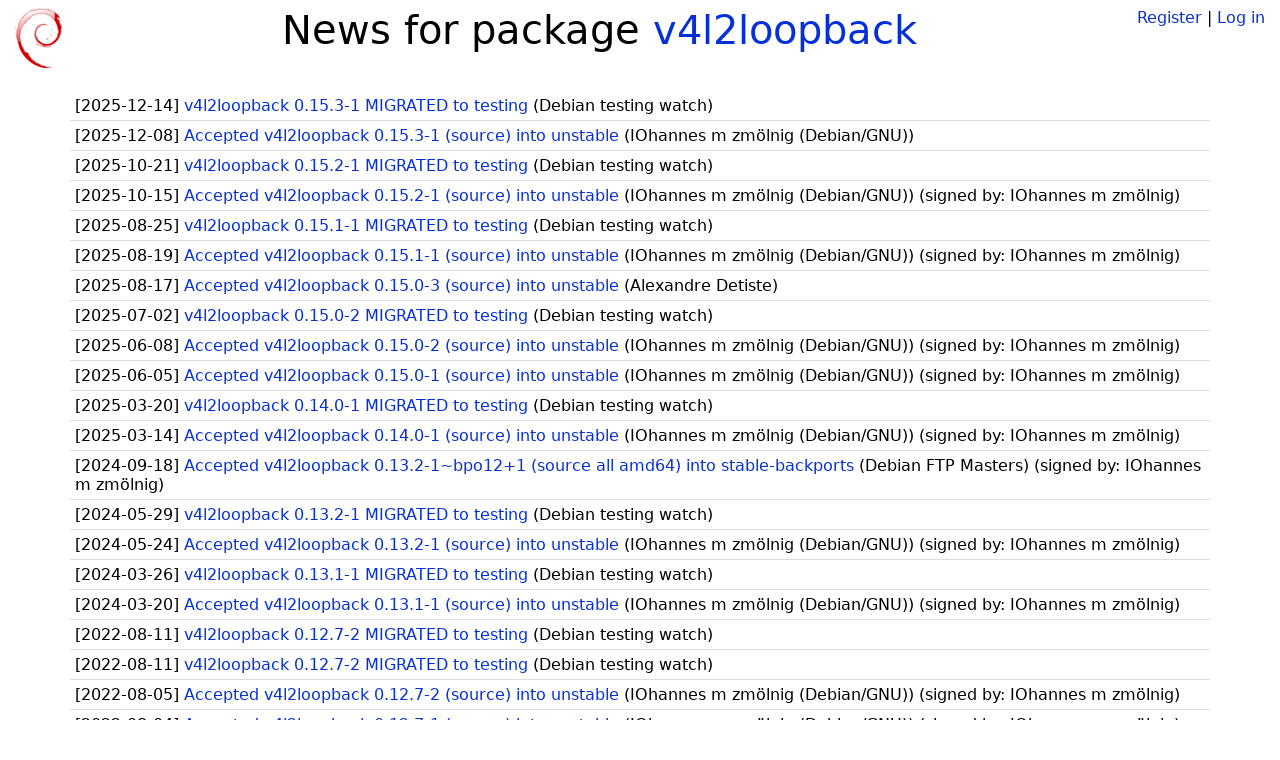

--- FILE ---
content_type: text/html; charset=utf-8
request_url: https://tracker.debian.org/pkg/v4l2loopback/news/
body_size: 1925
content:

<!DOCTYPE html>
<html>
    <head>
        <meta charset="utf-8">
        <title>Debian Package Tracker</title>
        <meta name="viewport" content="width=device-width, initial-scale=1, shrink-to-fit=no">
	<meta http-equiv="x-ua-compatible" content="ie=edge">
        <link href="/static/css/bootstrap.min.css" rel="stylesheet" media="screen">
        <link href="/static/css/octicons.css" rel="stylesheet" media="screen">
        <link href="/static/css/style.css" rel="stylesheet" media="screen">
        <link type="application/opensearchdescription+xml" title="Debian Package Tracker Search" rel="search" href="/search.xml"/>
        

        
        
    </head>
    <body>
        
        <header class="page-header">
            <div class="container-fluid">
                
		<div class="row">
		<div class="col-xs-12 text-xs-center">
		    <div class="pull-xs-left">
<a href="/"><img src="/static/img/logo.png" alt="Debian Package Tracker" title="Visit the main page" ></a>
</div>
		    <div class="pull-xs-right">
		    
		    
    <span><a id="account-register" href="/accounts/register/">Register</a></span>
    <span>|</span>
    <span><a id="account-login" href="/accounts/login/">Log in</a></span>


		    
		    </div>
		    
<h1 class="text-xs-center">News for package <a href="/pkg/v4l2loopback">v4l2loopback</a></h1>

		</div>
		</div>
                
            </div>
        </header>
        

	
        <div class="container">
            
<ul class="list-group list-group-flush">
    
    <li class="list-group-item">
        [<span class="news-date">2025-12-14</span>]
        <a href="/news/1698192/v4l2loopback-0153-1-migrated-to-testing/">
            <span class="news-title">v4l2loopback 0.15.3-1 MIGRATED to testing</span>
        </a>
        (<span class="news-creator">Debian testing watch</span>)
        
        
        
    </li>
    
    <li class="list-group-item">
        [<span class="news-date">2025-12-08</span>]
        <a href="/news/1696571/accepted-v4l2loopback-0153-1-source-into-unstable/">
            <span class="news-title">Accepted v4l2loopback 0.15.3-1 (source) into unstable</span>
        </a>
        (<span class="news-creator">IOhannes m zmölnig (Debian/GNU)</span>)
        
        
        
    </li>
    
    <li class="list-group-item">
        [<span class="news-date">2025-10-21</span>]
        <a href="/news/1681082/v4l2loopback-0152-1-migrated-to-testing/">
            <span class="news-title">v4l2loopback 0.15.2-1 MIGRATED to testing</span>
        </a>
        (<span class="news-creator">Debian testing watch</span>)
        
        
        
    </li>
    
    <li class="list-group-item">
        [<span class="news-date">2025-10-15</span>]
        <a href="/news/1679256/accepted-v4l2loopback-0152-1-source-into-unstable/">
            <span class="news-title">Accepted v4l2loopback 0.15.2-1 (source) into unstable</span>
        </a>
        (<span class="news-creator">IOhannes m zmölnig (Debian/GNU)</span>)
        
        
        <span>(signed by: </span><span class="news-signer">IOhannes m zmölnig</span><span>)</span>
        
        
    </li>
    
    <li class="list-group-item">
        [<span class="news-date">2025-08-25</span>]
        <a href="/news/1659799/v4l2loopback-0151-1-migrated-to-testing/">
            <span class="news-title">v4l2loopback 0.15.1-1 MIGRATED to testing</span>
        </a>
        (<span class="news-creator">Debian testing watch</span>)
        
        
        
    </li>
    
    <li class="list-group-item">
        [<span class="news-date">2025-08-19</span>]
        <a href="/news/1657998/accepted-v4l2loopback-0151-1-source-into-unstable/">
            <span class="news-title">Accepted v4l2loopback 0.15.1-1 (source) into unstable</span>
        </a>
        (<span class="news-creator">IOhannes m zmölnig (Debian/GNU)</span>)
        
        
        <span>(signed by: </span><span class="news-signer">IOhannes m zmölnig</span><span>)</span>
        
        
    </li>
    
    <li class="list-group-item">
        [<span class="news-date">2025-08-17</span>]
        <a href="/news/1656996/accepted-v4l2loopback-0150-3-source-into-unstable/">
            <span class="news-title">Accepted v4l2loopback 0.15.0-3 (source) into unstable</span>
        </a>
        (<span class="news-creator">Alexandre Detiste</span>)
        
        
        
    </li>
    
    <li class="list-group-item">
        [<span class="news-date">2025-07-02</span>]
        <a href="/news/1650088/v4l2loopback-0150-2-migrated-to-testing/">
            <span class="news-title">v4l2loopback 0.15.0-2 MIGRATED to testing</span>
        </a>
        (<span class="news-creator">Debian testing watch</span>)
        
        
        
    </li>
    
    <li class="list-group-item">
        [<span class="news-date">2025-06-08</span>]
        <a href="/news/1648404/accepted-v4l2loopback-0150-2-source-into-unstable/">
            <span class="news-title">Accepted v4l2loopback 0.15.0-2 (source) into unstable</span>
        </a>
        (<span class="news-creator">IOhannes m zmölnig (Debian/GNU)</span>)
        
        
        <span>(signed by: </span><span class="news-signer">IOhannes m zmölnig</span><span>)</span>
        
        
    </li>
    
    <li class="list-group-item">
        [<span class="news-date">2025-06-05</span>]
        <a href="/news/1648151/accepted-v4l2loopback-0150-1-source-into-unstable/">
            <span class="news-title">Accepted v4l2loopback 0.15.0-1 (source) into unstable</span>
        </a>
        (<span class="news-creator">IOhannes m zmölnig (Debian/GNU)</span>)
        
        
        <span>(signed by: </span><span class="news-signer">IOhannes m zmölnig</span><span>)</span>
        
        
    </li>
    
    <li class="list-group-item">
        [<span class="news-date">2025-03-20</span>]
        <a href="/news/1629974/v4l2loopback-0140-1-migrated-to-testing/">
            <span class="news-title">v4l2loopback 0.14.0-1 MIGRATED to testing</span>
        </a>
        (<span class="news-creator">Debian testing watch</span>)
        
        
        
    </li>
    
    <li class="list-group-item">
        [<span class="news-date">2025-03-14</span>]
        <a href="/news/1628010/accepted-v4l2loopback-0140-1-source-into-unstable/">
            <span class="news-title">Accepted v4l2loopback 0.14.0-1 (source) into unstable</span>
        </a>
        (<span class="news-creator">IOhannes m zmölnig (Debian/GNU)</span>)
        
        
        <span>(signed by: </span><span class="news-signer">IOhannes m zmölnig</span><span>)</span>
        
        
    </li>
    
    <li class="list-group-item">
        [<span class="news-date">2024-09-18</span>]
        <a href="/news/1567138/accepted-v4l2loopback-0132-1bpo121-source-all-amd64-into-stable-backports/">
            <span class="news-title">Accepted v4l2loopback 0.13.2-1~bpo12+1 (source all amd64) into
 stable-backports</span>
        </a>
        (<span class="news-creator">Debian FTP Masters</span>)
        
        
        <span>(signed by: </span><span class="news-signer">IOhannes m zmölnig</span><span>)</span>
        
        
    </li>
    
    <li class="list-group-item">
        [<span class="news-date">2024-05-29</span>]
        <a href="/news/1533352/v4l2loopback-0132-1-migrated-to-testing/">
            <span class="news-title">v4l2loopback 0.13.2-1 MIGRATED to testing</span>
        </a>
        (<span class="news-creator">Debian testing watch</span>)
        
        
        
    </li>
    
    <li class="list-group-item">
        [<span class="news-date">2024-05-24</span>]
        <a href="/news/1532260/accepted-v4l2loopback-0132-1-source-into-unstable/">
            <span class="news-title">Accepted v4l2loopback 0.13.2-1 (source) into unstable</span>
        </a>
        (<span class="news-creator">IOhannes m zmölnig (Debian/GNU)</span>)
        
        
        <span>(signed by: </span><span class="news-signer">IOhannes m zmölnig</span><span>)</span>
        
        
    </li>
    
    <li class="list-group-item">
        [<span class="news-date">2024-03-26</span>]
        <a href="/news/1514913/v4l2loopback-0131-1-migrated-to-testing/">
            <span class="news-title">v4l2loopback 0.13.1-1 MIGRATED to testing</span>
        </a>
        (<span class="news-creator">Debian testing watch</span>)
        
        
        
    </li>
    
    <li class="list-group-item">
        [<span class="news-date">2024-03-20</span>]
        <a href="/news/1513580/accepted-v4l2loopback-0131-1-source-into-unstable/">
            <span class="news-title">Accepted v4l2loopback 0.13.1-1 (source) into unstable</span>
        </a>
        (<span class="news-creator">IOhannes m zmölnig (Debian/GNU)</span>)
        
        
        <span>(signed by: </span><span class="news-signer">IOhannes m zmölnig</span><span>)</span>
        
        
    </li>
    
    <li class="list-group-item">
        [<span class="news-date">2022-08-11</span>]
        <a href="/news/1353463/v4l2loopback-0127-2-migrated-to-testing/">
            <span class="news-title">v4l2loopback 0.12.7-2 MIGRATED to testing</span>
        </a>
        (<span class="news-creator">Debian testing watch</span>)
        
        
        
    </li>
    
    <li class="list-group-item">
        [<span class="news-date">2022-08-11</span>]
        <a href="/news/1353413/v4l2loopback-0127-2-migrated-to-testing/">
            <span class="news-title">v4l2loopback 0.12.7-2 MIGRATED to testing</span>
        </a>
        (<span class="news-creator">Debian testing watch</span>)
        
        
        
    </li>
    
    <li class="list-group-item">
        [<span class="news-date">2022-08-05</span>]
        <a href="/news/1351857/accepted-v4l2loopback-0127-2-source-into-unstable/">
            <span class="news-title">Accepted v4l2loopback 0.12.7-2 (source) into unstable</span>
        </a>
        (<span class="news-creator">IOhannes m zmölnig (Debian/GNU)</span>)
        
        
        <span>(signed by: </span><span class="news-signer">IOhannes m zmölnig</span><span>)</span>
        
        
    </li>
    
    <li class="list-group-item">
        [<span class="news-date">2022-08-04</span>]
        <a href="/news/1351679/accepted-v4l2loopback-0127-1-source-into-unstable/">
            <span class="news-title">Accepted v4l2loopback 0.12.7-1 (source) into unstable</span>
        </a>
        (<span class="news-creator">IOhannes m zmölnig (Debian/GNU)</span>)
        
        
        <span>(signed by: </span><span class="news-signer">IOhannes m zmölnig</span><span>)</span>
        
        
    </li>
    
    <li class="list-group-item">
        [<span class="news-date">2020-09-22</span>]
        <a href="/news/1177856/accepted-v4l2loopback-0125-1bpo101-source-all-into-buster-backports-buster-backports/">
            <span class="news-title">Accepted v4l2loopback 0.12.5-1~bpo10+1 (source all) into buster-backports, buster-backports</span>
        </a>
        (<span class="news-creator">Debian FTP Masters</span>)
        
        
        <span>(signed by: </span><span class="news-signer">IOhannes m zmölnig</span><span>)</span>
        
        
    </li>
    
    <li class="list-group-item">
        [<span class="news-date">2020-04-28</span>]
        <a href="/news/1122883/v4l2loopback-0125-1-migrated-to-testing/">
            <span class="news-title">v4l2loopback 0.12.5-1 MIGRATED to testing</span>
        </a>
        (<span class="news-creator">Debian testing watch</span>)
        
        
        
    </li>
    
    <li class="list-group-item">
        [<span class="news-date">2020-04-22</span>]
        <a href="/news/1120985/accepted-v4l2loopback-0125-1-source-into-unstable/">
            <span class="news-title">Accepted v4l2loopback 0.12.5-1 (source) into unstable</span>
        </a>
        (<span class="news-creator">IOhannes m zmölnig (Debian/GNU)</span>)
        
        
        <span>(signed by: </span><span class="news-signer">IOhannes m zmölnig</span><span>)</span>
        
        
    </li>
    
    <li class="list-group-item">
        [<span class="news-date">2020-04-18</span>]
        <a href="/news/1119509/v4l2loopback-0124-1-migrated-to-testing/">
            <span class="news-title">v4l2loopback 0.12.4-1 MIGRATED to testing</span>
        </a>
        (<span class="news-creator">Debian testing watch</span>)
        
        
        
    </li>
    
    <li class="list-group-item">
        [<span class="news-date">2020-04-12</span>]
        <a href="/news/1117942/accepted-v4l2loopback-0124-1-source-into-unstable/">
            <span class="news-title">Accepted v4l2loopback 0.12.4-1 (source) into unstable</span>
        </a>
        (<span class="news-creator">IOhannes m zmölnig (Debian/GNU)</span>)
        
        
        <span>(signed by: </span><span class="news-signer">IOhannes m zmölnig</span><span>)</span>
        
        
    </li>
    
    <li class="list-group-item">
        [<span class="news-date">2019-12-13</span>]
        <a href="/news/1086381/v4l2loopback-0123-1-migrated-to-testing/">
            <span class="news-title">v4l2loopback 0.12.3-1 MIGRATED to testing</span>
        </a>
        (<span class="news-creator">Debian testing watch</span>)
        
        
        
    </li>
    
    <li class="list-group-item">
        [<span class="news-date">2019-12-07</span>]
        <a href="/news/1085167/accepted-v4l2loopback-0123-1-source-into-unstable/">
            <span class="news-title">Accepted v4l2loopback 0.12.3-1 (source) into unstable</span>
        </a>
        (<span class="news-creator">IOhannes m zmölnig (Debian/GNU)</span>)
        
        
        <span>(signed by: </span><span class="news-signer">IOhannes m zmölnig</span><span>)</span>
        
        
    </li>
    
    <li class="list-group-item">
        [<span class="news-date">2019-08-26</span>]
        <a href="/news/1058413/v4l2loopback-0122-1-migrated-to-testing/">
            <span class="news-title">v4l2loopback 0.12.2-1 MIGRATED to testing</span>
        </a>
        (<span class="news-creator">Debian testing watch</span>)
        
        
        
    </li>
    
    <li class="list-group-item">
        [<span class="news-date">2019-08-21</span>]
        <a href="/news/1056577/accepted-v4l2loopback-0122-1-source-into-unstable/">
            <span class="news-title">Accepted v4l2loopback 0.12.2-1 (source) into unstable</span>
        </a>
        (<span class="news-creator">IOhannes m zmölnig (Debian/GNU)</span>)
        
        
        <span>(signed by: </span><span class="news-signer">IOhannes m zmölnig</span><span>)</span>
        
        
    </li>
    
</ul>

<div class="text-xs-center">
<ul class="pagination">
    
    <li class="page-item active"><a class="page-link" href="?page=1">1</a></li>
    
    <li class="page-item"><a class="page-link" href="?page=2">2</a></li>
    
    <li class="page-item"><a class="page-link" href="?page=3">3</a></li>
    
</ul>
</div>



        </div>
	

        <footer id="footer" class="footer">
            <hr>
            <div class="container-fluid">
                <div class="text-xs-center p-b-1">
                    
                                        <div id="footer-title"><a href="https://www.debian.org">Debian</a> Package Tracker — <a href="https://deb.li/DTAuthors">Copyright</a> 2013-2025 The Distro Tracker Developers</div>
                    <div id="footer-bugs">
			Report problems to the <a href="https://bugs.debian.org/tracker.debian.org">tracker.debian.org pseudo-package</a> in the <a href="https://bugs.debian.org">Debian <acronym title="Bug Tracking System">BTS</acronym></a>.
		    </div>
                    <div id="footer-help">
                        <a href="https://qa.pages.debian.net/distro-tracker/">Documentation</a> —
                        <a href="https://salsa.debian.org/qa/distro-tracker/issues">Bugs</a> —
                        <a href="https://salsa.debian.org/qa/distro-tracker">Git Repository</a> —
                        <a href="https://qa.pages.debian.net/distro-tracker/contributing.html">Contributing</a>
                    </div>

                    
                </div>
            </div>
        </footer>

        <script src="/static/js/jquery.min.js"></script>
        <script src="/static/js/jquery.cookie.js"></script>
        <script src="/static/js/tether.min.js"></script>
        <script src="/static/js/popper.min.js"></script>
        <script src="/static/js/bootstrap.min.js"></script>
        <script src="/static/js/typeahead.bundle.min.js"></script>
        <script src="/static/js/main.js"></script>
        
    </body>
</html>
